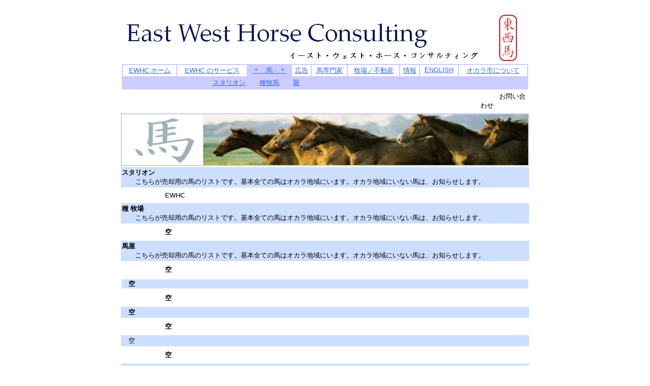

--- FILE ---
content_type: text/html
request_url: http://eastwesthorse.com/uma.html
body_size: 1608
content:
<!DOCTYPE HTML PUBLIC "-//W3C//DTD HTML 4.01 Transitional//EN">
<html>
<head>
  <meta content="text/html; charset=ISO-8859-1"
 http-equiv="Content-Type">
  <title>&#12452;&#12540;&#12473;&#12488;&#12454;&#12455;&#12473;&#12488;&#12507;&#12540;&#12473;&#12408;&#12424;&#12358;&#12371;&#12381;&#65281;&#12288;&#12539;&#12288;Top Horse Ocala</title>
  <meta content="&#12472;&#12519;&#12531;&#12539;&#12458;&#12540;&#12460;&#12473;&#12488;&#12539;&#12487;&#12452;" name="author">
</head>
<body style="color: rgb(0, 0, 0); background-color: rgb(255, 255, 255);"
 vlink="#cc66cc" alink="#6666cc" link="#3366ff">
<br>
<div style="text-align: center; font-family: Arial;"><font size="-1"><img
 style="width: 800px; height: 100px;" alt="EWHClogo" src="EWHClogo3.jpg"><br>
</font>
<table
 style="margin-left: auto; margin-right: auto; text-align: left; width: 800px; background-color: rgb(204, 204, 255);"
 border="0" cellpadding="2" cellspacing="2">
  <tbody>
    <tr>
      <td
 style="vertical-align: top; text-align: center; background-color: rgb(255, 255, 255);"><font
 size="-1"><a href="index.html">EWHC &#12507;&#12540;&#12512;</a><br>
      </font> </td>
      <td
 style="vertical-align: top; text-align: center; background-color: rgb(255, 255, 255);"><a
 href="services.html"><font size="-1">EWHC &#12398;&#12469;&#12540;&#12499;&#12473;</font></a></td>
      <td
 style="vertical-align: top; text-align: center; background-color: rgb(204, 204, 255);"><a
 href="uma.html"><font size="-1">&#65290;&#12288;&#39340;&#12288;&#65290;</font></a></td>
      <td
 style="vertical-align: top; text-align: center; background-color: rgb(255, 255, 255);"><font
 size="-1"><a href="ads.html">&#24195;&#21578;</a><br>
      </font> </td>
      <td
 style="vertical-align: top; text-align: center; background-color: rgb(255, 255, 255);"><font
 size="-1"><a href="specialists.html">&#39340;&#23554;&#38272;&#23478;</a><br>
      </font> </td>
      <td
 style="vertical-align: top; text-align: center; background-color: rgb(255, 255, 255);"><a
 href="farms.html"><font size="-1">&#29287;&#22580;&#65295;&#19981;&#21205;&#29987;</font></a></td>
      <td
 style="vertical-align: top; text-align: center; background-color: rgb(255, 255, 255);"><font
 size="-1"><a href="info.html">&#24773;&#22577;</a><br>
      </font> </td>
      <td
 style="vertical-align: top; text-align: center; background-color: rgb(255, 255, 255);"><font
 size="-1"><a href="english.html">ENGLISH</a><br>
      </font> </td>
      <td
 style="vertical-align: top; text-align: center; background-color: rgb(255, 255, 255);"><font
 size="-1"><a href="ocala.html">&#12458;&#12459;&#12521;&#24066;&#12395;&#12388;&#12356;&#12390;</a><br>
      </font> </td>
    </tr>
    <tr>
      <td style="vertical-align: top;"><br>
      </td>
      <td style="vertical-align: top; text-align: right;"><a
 href="#stallion"><font size="-1">&#12473;&#12479;&#12522;&#12458;&#12531;</font></a></td>
      <td style="vertical-align: top; text-align: center;"><a
 href="#shubokuba"><font size="-1">&#31278;&#29287;&#39340;</font></a></td>
      <td style="vertical-align: top; text-align: left;"><a
 href="#umaya"><font size="-1">&#21417;</font></a></td>
      <td style="vertical-align: top; text-align: center;"><font
 size="-1"><br>
      </font></td>
      <td style="vertical-align: top;"><br>
      </td>
      <td style="vertical-align: top;"><br>
      </td>
      <td style="vertical-align: top;"><br>
      </td>
      <td style="vertical-align: top;"><br>
      </td>
    </tr>
  </tbody>
</table>
<table
 style="text-align: left; width: 800px; margin-left: auto; margin-right: auto;"
 border="0" cellpadding="2" cellspacing="2">
  <tbody>
    <tr>
      <td style="text-align: right; vertical-align: top; width: 80%;"><br>
      </td>
      <td style="text-align: center; vertical-align: top; width: 20%;">&#12288;
&#12288;&#12288;&#12288;&#12288;&#12288;<small>&#12362;&#21839;&#12356;&#21512;&#12431;&#12379;</small></td>
    </tr>
  </tbody>
</table>
<table
 style="text-align: left; width: 800px; margin-left: auto; margin-right: auto;"
 border="0" cellpadding="2" cellspacing="2">
  <tbody>
    <tr align="center">
      <td
 style="vertical-align: top; background-color: rgb(204, 204, 255); text-align: left;"
 rowspan="1" colspan="2"><img style="width: 800px; height: 100px;"
 alt="horseherd" src="horseherd.jpg"> <br>
      </td>
    </tr>
    <tr align="center">
      <td colspan="2" rowspan="1"
 style="vertical-align: top; background-color: rgb(204, 223, 255); text-align: left;"><font
 size="-1"><a name="stallion"></a><span style="font-weight: bold;">&#12473;&#12479;&#12522;&#12458;&#12531;</span><br>
&#12288;&#12288;&#12371;&#12385;&#12425;&#12364;&#22770;&#21364;&#29992;&#12398;&#39340;&#12398;&#12522;&#12473;&#12488;&#12391;&#12377;&#12290;&#22522;&#26412;&#20840;&#12390;&#12398;&#39340;&#12399;&#12458;&#12459;&#12521;&#22320;&#22495;&#12395;&#12356;&#12414;&#12377;&#12290;&#12458;&#12459;&#12521;&#22320;&#22495;&#12395;&#12356;&#12394;&#12356;&#39340;&#12399;&#12289;&#12362;&#30693;&#12425;&#12379;&#12375;&#12414;&#12377;&#12290;</font></td>
    </tr>
    <tr>
      <td colspan="2" rowspan="1" style="vertical-align: top;">
      <table style="text-align: left; width: 100%;" border="0"
 cellpadding="2" cellspacing="2">
        <tbody>
          <tr>
            <td style="vertical-align: top; width: 10%;"><font size="-1"><br>
            </font> </td>
            <td style="vertical-align: top;"><font size="-1">EWHC<br>
            </font></td>
            <td style="vertical-align: top; width: 10%;"><font size="-1"><br>
            </font> </td>
          </tr>
        </tbody>
      </table>
      </td>
    </tr>
    <tr>
      <td colspan="2" rowspan="1"
 style="vertical-align: top; background-color: rgb(204, 223, 255);"><a
 name="shubokuba"></a><font size="-1"><span style="font-weight: bold;">&#31278;
&#29287;&#22580;</span><br>
&#12288;&#12288;&#12371;&#12385;&#12425;&#12364;&#22770;&#21364;&#29992;&#12398;&#39340;&#12398;&#12522;&#12473;&#12488;&#12391;&#12377;&#12290;&#22522;&#26412;&#20840;&#12390;&#12398;&#39340;&#12399;&#12458;&#12459;&#12521;&#22320;&#22495;&#12395;&#12356;&#12414;&#12377;&#12290;&#12458;&#12459;&#12521;&#22320;&#22495;&#12395;&#12356;&#12394;&#12356;&#39340;&#12399;&#12289;&#12362;&#30693;&#12425;&#12379;&#12375;&#12414;&#12377;&#12290;</font> </td>
    </tr>
    <tr>
      <td colspan="2" rowspan="1" style="vertical-align: top;">
      <table style="text-align: left; width: 100%;" border="0"
 cellpadding="2" cellspacing="2">
        <tbody>
          <tr>
            <td style="vertical-align: top; width: 10%;"><font size="-1"><br>
            </font> </td>
            <td style="vertical-align: top;"><font size="-1"><span
 style="font-weight: bold;">&#31354;</span></font></td>
            <td style="vertical-align: top; width: 10%;"><font size="-1"><br>
            </font> </td>
          </tr>
        </tbody>
      </table>
      </td>
    </tr>
    <tr>
      <td colspan="2" rowspan="1"
 style="vertical-align: top; width: 50%; text-align: left; background-color: rgb(204, 223, 255);"><a
 name="umaya"></a><font size="-1"><span style="font-weight: bold;">&#39340;&#23627;</span><br>
&#12288;&#12288;&#12371;&#12385;&#12425;&#12364;&#22770;&#21364;&#29992;&#12398;&#39340;&#12398;&#12522;&#12473;&#12488;&#12391;&#12377;&#12290;&#22522;&#26412;&#20840;&#12390;&#12398;&#39340;&#12399;&#12458;&#12459;&#12521;&#22320;&#22495;&#12395;&#12356;&#12414;&#12377;&#12290;&#12458;&#12459;&#12521;&#22320;&#22495;&#12395;&#12356;&#12394;&#12356;&#39340;&#12399;&#12289;&#12362;&#30693;&#12425;&#12379;&#12375;&#12414;&#12377;&#12290;</font> </td>
    </tr>
    <tr>
      <td colspan="2" rowspan="1" style="vertical-align: top;">
      <table style="text-align: left; width: 100%;" border="0"
 cellpadding="2" cellspacing="2">
        <tbody>
          <tr>
            <td style="vertical-align: top; width: 10%;"><font size="-1"><br>
            </font> </td>
            <td style="vertical-align: top;"><font size="-1"><span
 style="font-weight: bold;">&#31354;</span></font></td>
            <td style="vertical-align: top; width: 10%;"><font size="-1"><br>
            </font> </td>
          </tr>
        </tbody>
      </table>
      </td>
    </tr>
    <tr>
      <td colspan="2" rowspan="1"
 style="vertical-align: top; text-align: right; width: 20%;">
      <div
 style="text-align: left; background-color: rgb(204, 223, 255);"><font
 size="-1">&#12288;<span style="font-weight: bold;">&#31354;</span><br>
      </font> </div>
      </td>
    </tr>
    <tr>
      <td colspan="2" rowspan="1" style="vertical-align: top;">
      <table style="text-align: left; width: 100%;" border="0"
 cellpadding="2" cellspacing="2">
        <tbody>
          <tr>
            <td style="vertical-align: top; width: 10%;"><font size="-1"><br>
            </font> </td>
            <td style="vertical-align: top;"><font size="-1"> <span
 style="font-weight: bold;">&#31354;</span></font></td>
            <td style="vertical-align: top; width: 10%;"><font size="-1"><br>
            </font> </td>
          </tr>
        </tbody>
      </table>
      </td>
    </tr>
    <tr>
      <td colspan="2" rowspan="1"
 style="vertical-align: top; background-color: rgb(204, 223, 255);"><font
 size="-1"><span style="font-weight: bold;">&#12288;&#31354;</span></font> </td>
    </tr>
    <tr>
      <td style="vertical-align: top;" rowspan="1" colspan="2">
      <table style="text-align: left; width: 100%;" border="0"
 cellpadding="2" cellspacing="2">
        <tbody>
          <tr>
            <td style="vertical-align: top; width: 10%;"><font size="-1"><br>
            </font> </td>
            <td style="vertical-align: top;"><font size="-1"><span
 style="font-weight: bold;">&#31354;</span></font> </td>
            <td style="vertical-align: top; width: 10%;"><font size="-1"><br>
            </font> </td>
          </tr>
        </tbody>
      </table>
      </td>
    </tr>
    <tr>
      <td colspan="2" rowspan="1"
 style="vertical-align: top; background-color: rgb(204, 223, 255);"><font
 size="-1">&#12288;&#31354;</font></td>
    </tr>
    <tr>
      <td colspan="2" rowspan="1" style="vertical-align: top;">
      <table style="text-align: left; width: 100%;" border="0"
 cellpadding="2" cellspacing="2">
        <tbody>
          <tr>
            <td style="vertical-align: top; width: 10%;"><font size="-1"><br>
            </font> </td>
            <td style="vertical-align: top;"><font size="-1"><span
 style="font-weight: bold;">&#31354;</span><br>
            </font> </td>
            <td style="vertical-align: top; width: 10%;"><font size="-1"><br>
            </font> </td>
          </tr>
        </tbody>
      </table>
      </td>
    </tr>
    <tr>
      <td colspan="2" rowspan="1"
 style="vertical-align: top; background-color: rgb(204, 223, 255);"><font
 size="-1">&#12288;<span style="font-weight: bold;">&#31354;</span><br>
      </font> </td>
    </tr>
    <tr>
      <td colspan="2" rowspan="1" style="vertical-align: top;">
      <table style="text-align: left; width: 100%;" border="0"
 cellpadding="2" cellspacing="2">
        <tbody>
          <tr>
            <td style="vertical-align: top; width: 10%;"><font size="-1"><br>
            </font> </td>
            <td style="vertical-align: top;"><font size="-1"><span
 style="font-weight: bold;">&#31354;</span> </font></td>
            <td style="vertical-align: top; width: 10%;"><font size="-1"><br>
            </font> </td>
          </tr>
        </tbody>
      </table>
      </td>
    </tr>
    <tr>
      <td style="vertical-align: top;"><font size="-1"><br>
      </font> </td>
      <td style="vertical-align: top;"><font size="-1"><br>
      </font> </td>
    </tr>
    <tr>
      <td colspan="2" rowspan="1"
 style="vertical-align: top; background-color: rgb(204, 223, 255);"><font
 size="-1"><br>
      </font> </td>
    </tr>
    <tr>
      <td colspan="2" rowspan="1"
 style="vertical-align: top; background-color: rgb(204, 204, 255); text-align: center;">
      <br>
      </td>
    </tr>
    <tr>
      <td colspan="2" rowspan="1" style="vertical-align: top;">
      <div style="text-align: center;"><font size="-1">East West Horse
Consulting - </font><font size="-1">Ocala, Florida - USA</font></div>
      </td>
    </tr>
  </tbody>
</table>
<font size="-1"><br>
<br>
<br>
<br>
</font>
</div>
<font size="-1"><br style="font-family: Arial;">
<br style="font-family: Arial;">
</font>
</body>
</html>
